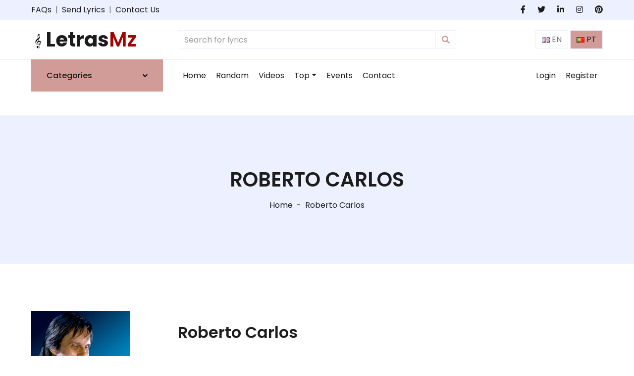

--- FILE ---
content_type: text/html; charset=UTF-8
request_url: https://letrasmz.com/roberto-carlos/emocoes-lyrics/
body_size: 8964
content:
<!DOCTYPE html>
<html lang="en">
<head>
    <meta charset="utf-8">
    <title>Roberto Carlos - Emoções - LetrasMz</title>

    <meta name="description" content="Letra de Roberto Carlos - Emoções" />
	<link rel="canonical" href="https://letrasmz.com/roberto-carlos/emocoes-lyrics/"/>
	
    <meta name="keywords" content="Roberto Carlos - Emoções, Roberto Carlos - Emoções letra, letra de Roberto Carlos - Emoções, Roberto Carlos - Emoções lyrics, song lyrics Roberto Carlos - Emoções" />
    <meta name="author" content="LetrasMz"/>
    <script type='application/ld+json'>{"@context":"https://schema.org","@type":"Organization","url":"https://letrasmz.com/","sameAs":["https://www.facebook.com/letrasmz","https://www.instagram.com/letrasmz/","https://twitter.com/letrasmz"],"@id":"https://letrasmz.com/#organization","name":"LetrasMz"}</script>
    <meta name="yandex-verification" content="08d79985bc765bf9" />
	<!-- Facebook Tags -->
    <meta property="og:url"                content="https://letrasmz.com/roberto-carlos/emocoes-lyrics/" />
    <meta property="og:type"               content="article" />
    <meta property="og:title"              content="Roberto Carlos - Emoções - LetrasMz" />
    <meta property="og:description"        content="Letra de Roberto Carlos - Emoções" />
    <meta property="og:image"              content="https://letrasmz.com/big_pics/roberto-carlos.jpeg" />
    <!-- End Facebook Tags -->
    <!-- Twitter Tags -->
    <meta name="twitter:site"                content="https://letrasmz.com/roberto-carlos/emocoes-lyrics/" />
    <meta name="twitter:title"           content="Roberto Carlos - Emoções - LetrasMz" />
    <meta name="twitter:description"     content="Letra de Roberto Carlos - Emoções" />
    <meta name="twitter:card"            content="summary" />
    <meta name="twitter:image"       content="https://letrasmz.com/big_pics/roberto-carlos.jpeg" />
    <meta name="twitter:creator"         content="@LetrasMz" />
    <!-- End Facebook Tags -->
    <meta content="width=device-width, initial-scale=1.0" name="viewport">
	<!-- End Monetag Tags -->
	<meta name="monetag" content="a6b5f03efe0a3e40e2f86a0f7616bd41" />
	<!-- MGID 
	<script src="https://jsc.mgid.com/site/590237.js" async></script>
    -->
    <!-- Favicon -->
    <link rel="shortcut icon" href="favicon.ico">
    <link rel="icon" href="favicon.ico" type="image/x-icon">

    <!-- Google Web Fonts -->
    <link rel="preconnect" href="https://fonts.gstatic.com">
    <link href="https://fonts.googleapis.com/css2?family=Poppins:wght@100;200;300;400;500;600;700;800;900&display=swap" rel="stylesheet">

    <!-- Font Awesome -->
    <link href="https://cdnjs.cloudflare.com/ajax/libs/font-awesome/5.10.0/css/all.min.css" rel="stylesheet">

    <!-- Libraries Stylesheet -->
    <link href="https://letrasmz.com/lib/owlcarousel/assets/owl.carousel.min.css" rel="stylesheet">

    <!-- Customized Bootstrap Stylesheet -->
    <link href="https://letrasmz.com/css/style.css" rel="stylesheet">

    <!--alerts CSS -->
    <script src="https://cdnjs.cloudflare.com/ajax/libs/sweetalert/2.1.0/sweetalert.min.js"></script>

    <!--Start Cookie Script-->
    <script type="text/javascript" charset="UTF-8" src="http://chs03.cookie-script.com/s/1a6cae3eaf6c045138b7f2a43e6cba36.js"></script>
    <!--End Cookie Script-->

	
<!-- Google tag (gtag.js) -->
<script async src="https://www.googletagmanager.com/gtag/js?id=G-4MGCSHBF97"></script>
<script>
  window.dataLayer = window.dataLayer || [];
  function gtag(){dataLayer.push(arguments);}
  gtag('js', new Date());

  gtag('config', 'G-4MGCSHBF97');
</script>



    <script type="application/ld+json">
        {
            "@context" : "https://schema.org",
            "@type" : "Organization",
            "name" : "LetrasMz",
            "url" : "https://letrasmz.com",
            "address": "Mozambique",
            "sameAs" : [
                "https://www.facebook.com/letrrasMz",
                "https://www.instagram.com/letrasmz",
                "https://www.linkedin.com/in/letrasmz",
                "https://twitter.com/letrasmz"
            ]
        }
    </script>

	 <meta name="p:domain_verify" content="1a9c22864183d8eba852bfa117b96d1e"/>
	<!-- mon -->

</head>

<body>
    
  <!-- Topbar Start -->
<div class="container-fluid">
    <div class="row bg-secondary py-2 px-xl-5">
        <div class="col-lg-6 d-none d-lg-block">
            <div class="d-inline-flex align-items-center">
                <a class="text-dark" href="#">FAQs</a>
                <span class="text-muted px-2">|</span>
                <a class="text-dark" href="https://letrasmz.com/sendlyrics">Send Lyrics</a>
                <span class="text-muted px-2">|</span>
                <a class="text-dark" href="https://letrasmz.com/contactus">Contact Us</a>
            </div>
        </div>
        <div class="col-lg-6 text-center text-lg-right">
            <div class="d-inline-flex align-items-center">
                <a class="text-dark px-2" href="https://www.facebook.com/letrrasMz">
                    <i class="fab fa-facebook-f"></i>
                </a>
					&nbsp;&nbsp;
                <a class="text-dark px-2" href="https://twitter.com/LetrasMz">
                    <i class="fab fa-twitter"></i>
                </a>
					&nbsp;&nbsp;
                <a class="text-dark px-2" href="https://www.linkedin.com/in/letrasmz">
                    <i class="fab fa-linkedin-in"></i>
                </a>
					&nbsp;&nbsp;
                <a class="text-dark px-2" href="https://www.instagram.com/letrasmz">
                    <i class="fab fa-instagram"></i>
                </a>
					&nbsp;&nbsp;
                <a class="text-dark pl-2" href="https://www.pinterest.com/letrasmzMoz">
                    <i class="fab fa-pinterest"></i>
                </a>
            </div>
        </div>
    </div>
    <div class="row align-items-center py-3 px-xl-5">
        <div class="col-lg-3 d-none d-lg-block">
            <a href="https://letrasmz.com/" class="text-decoration-none">
                <h1 class="m-0 display-5 font-weight-semi-bold"><span class="font-weight-bold"><img class="brand-img" src="https://letrasmz.com/img/logo.png" alt="LetrasMz logo" height="30" width="30"/>Letras</span><span style="color: #a60000">Mz</span></h1>
            </a>
        </div>
        <div class="col-lg-6 col-6 text-left">

            <form action="https://letrasmz.com/search" name="search" method="get">
                <div class="input-group">
                    <input type="text" name="q" class="form-control" placeholder="Search for lyrics">
                    <div class="input-group-append" >
                        <button  type="submit" class="input-group-text bg-transparent text-primary" >
                                <i class="fa fa-search"></i>
                        </button>
                    </div>
                </div>
            </form>
        </div>
        <div class="col-lg-3 col-6 text-right">
            <a href="https://letrasmz.com" class="btn border">
                <img src="https://letrasmz.com/img/en.png" alt="lang_en">
                EN
            </a>
            <a href="https://letrasmz.com/pt" class="btn btn-primary border">
                <img src="https://letrasmz.com/img/pt.png" alt="lang_pt">
                PT
            </a>
        </div>
    </div>
</div>
<!-- Topbar End -->

<!-- Navbar Start -->
<div class="container-fluid mb-5">
    <div class="row border-top px-xl-5">
        <div class="col-lg-3 d-none d-lg-block">
            <a class="btn shadow-none d-flex align-items-center justify-content-between bg-primary text-white w-100" data-toggle="collapse" href="#navbar-vertical" style="height: 65px; margin-top: -1px; padding: 0 30px;">
                <h6 class="m-0">Categories</h6>
                <i class="fa fa-angle-down text-dark"></i>
            </a>
            <nav class="collapse position-absolute navbar navbar-vertical navbar-light align-items-start p-0 border border-top-0 border-bottom-0 bg-light" id="navbar-vertical" style="width: calc(100% - 30px); z-index: 1;">
                <div class="navbar-nav w-100 overflow-hidden" style="height: 410px">
                                            <a href="https://letrasmz.com/genre/reggae" class="nav-item nav-link">Reggae</a>
                                                <a href="https://letrasmz.com/genre/salsa" class="nav-item nav-link">Salsa</a>
                                                <a href="https://letrasmz.com/genre/r-b" class="nav-item nav-link">R&B</a>
                                                <a href="https://letrasmz.com/genre/pandza" class="nav-item nav-link">Pandza</a>
                                                <a href="https://letrasmz.com/genre/ragga" class="nav-item nav-link">Ragga</a>
                                                <a href="https://letrasmz.com/genre/romantica" class="nav-item nav-link">Romântica</a>
                                                <a href="https://letrasmz.com/genre/gospel" class="nav-item nav-link">Gospel</a>
                                                <a href="https://letrasmz.com/genre/country-and-western" class="nav-item nav-link">Country and Western</a>
                                                <a href="https://letrasmz.com/genre/trap-beat" class="nav-item nav-link">Trap Beat</a>
                                                <a href="https://letrasmz.com/genre/afro-beats" class="nav-item nav-link">Afro Beats</a>
                                                <a href="https://letrasmz.com/genre/pop-dance" class="nav-item nav-link">Pop Dance</a>
                                                <a href="https://letrasmz.com/genre/afro-house" class="nav-item nav-link">Afro-House</a>
                                                <a href="https://letrasmz.com/genre/hip-pop" class="nav-item nav-link">Hip-Pop</a>
                                                <a href="https://letrasmz.com/genre/amapiano" class="nav-item nav-link">Amapiano</a>
                                                <a href="https://letrasmz.com/genre/hino" class="nav-item nav-link">Hino</a>
                                                <a href="https://letrasmz.com/genre/acustica" class="nav-item nav-link">Acústica</a>
                                                <a href="https://letrasmz.com/genre/funk" class="nav-item nav-link">Funk</a>
                                                <a href="https://letrasmz.com/genre/pop" class="nav-item nav-link">Pop</a>
                                                <a href="https://letrasmz.com/genre/kuduro" class="nav-item nav-link">Kuduro</a>
                                                <a href="https://letrasmz.com/genre/kizomba" class="nav-item nav-link">Kizomba</a>
                                                <a href="https://letrasmz.com/genre/zouk" class="nav-item nav-link">Zouk</a>
                                                <a href="https://letrasmz.com/genre/piano" class="nav-item nav-link">Piano</a>
                                                <a href="https://letrasmz.com/genre/jazz" class="nav-item nav-link">Jazz</a>
                                                <a href="https://letrasmz.com/genre/semba" class="nav-item nav-link">Semba</a>
                                                <a href="https://letrasmz.com/genre/naija" class="nav-item nav-link">Naija</a>
                                                <a href="https://letrasmz.com/genre/soul" class="nav-item nav-link">Soul</a>
                                                <a href="https://letrasmz.com/genre/tradicionais" class="nav-item nav-link">Tradicionais</a>
                                                <a href="https://letrasmz.com/genre/reggaeton" class="nav-item nav-link">Reggaeton</a>
                                                <a href="https://letrasmz.com/genre/classical" class="nav-item nav-link">Classical</a>
                                                <a href="https://letrasmz.com/genre/rock" class="nav-item nav-link">Rock</a>
                                                <a href="https://letrasmz.com/genre/fado" class="nav-item nav-link">Fado</a>
                                                <a href="https://letrasmz.com/genre/house-music" class="nav-item nav-link">House Music</a>
                                                <a href="https://letrasmz.com/genre/dance" class="nav-item nav-link">Dance</a>
                                                <a href="https://letrasmz.com/genre/sertanejo" class="nav-item nav-link">Sertanejo</a>
                                                <a href="https://letrasmz.com/genre/marrabenta" class="nav-item nav-link">Marrabenta</a>
                                        </div>
            </nav>
        </div>
        <div class="col-lg-9">
            <nav class="navbar navbar-expand-lg bg-light navbar-light py-3 py-lg-0 px-0">
                <a href="https://letrasmz.com" class="text-decoration-none d-block d-lg-none">
                    <h1 class="m-0 display-5 font-weight-semi-bold"><span class="font-weight-bold"><img class="brand-img" src="https://letrasmz.com/img/logo.png" alt="LetrasMz logo" height="30" width="30"/>Letras</span><span style="color: #a60000">Mz</span></h1>
                </a>
                <button type="button" class="navbar-toggler" data-toggle="collapse" data-target="#navbarCollapse">
                    <span class="navbar-toggler-icon"></span>
                </button>
                <div class="collapse navbar-collapse justify-content-between" id="navbarCollapse">
                    <div class="navbar-nav mr-auto py-0">
                        <a href="https://letrasmz.com" class="nav-item nav-link">Home</a>
                        <a href="https://letrasmz.com/random/lyrics" class="nav-item nav-link">Random</a>
                        <a href="https://letrasmz.com/videos" class="nav-item nav-link">Videos</a>
                        <div class="nav-item dropdown">
                            <a href="#" class="nav-link dropdown-toggle" data-toggle="dropdown">Top</a>
                            <div class="dropdown-menu rounded-0 m-0">
                                <a href="https://letrasmz.com/top/artists" class="dropdown-item">Artists</a>
                                <a href="https://letrasmz.com/top/lyrics" class="dropdown-item">Lyrics</a>
                            </div>
                        </div>
                        <a href="https://letrasmz.com/events" class="nav-item nav-link">Events</a>

                        <a href="https://letrasmz.com/contactus" class="nav-item nav-link">Contact</a>
                    </div>
                    <div class="navbar-nav ml-auto py-0">
                                                    <a href="https://letrasmz.com/login" class="nav-item nav-link">Login</a>
                            <a href="https://letrasmz.com/signup" class="nav-item nav-link">Register</a>
                                            </div>
                </div>
            </nav>

        </div>
    </div>
</div>
<!-- Navbar End -->

<!-- Page Header Start -->
<div class="container-fluid bg-secondary mb-5">
    <div class="d-flex flex-column align-items-center justify-content-center" style="min-height: 300px">
        <h1 class="font-weight-semi-bold text-uppercase mb-3">Roberto Carlos</h1>
        <div class="d-inline-flex">
            <p class="m-0"><a href="https://letrasmz.com" style="color: #1C1C1C;">Home</a></p>
            <p class="m-0 px-2">-</p>
            <p class="m-0 text-dark">Roberto Carlos</p>
        </div>
    </div>
</div>
<!-- Page Header End -->



<!-- Shop Detail Start
 -->
<div class="container-fluid py-5">
    <div class="row px-xl-5">	
	<!--
	<style> div[data-widget-id="1880331"] { min-height: 300px; } </style><div data-type="_mgwidget" data-widget-id="1880331"></div>
<script>(function(w,q){w[q]=w[q]||[];w[q].push(["_mgc.load"])})(window,"_mgq");</script>
 -->
        <div class="col-lg-3 pb-3">
            <img class="w-70 h-70" src="https://letrasmz.com/imgc/roberto-carlos.jpeg" alt="Image" height="200px" width="200px" decoding="async" fetchpriority="high">
        </div>
        <div class="col-lg-9 pb-9">
            <br>
            <h2 class="font-weight-semi-bold"><a style="color: #1C1C1C;" href="https://letrasmz.com/roberto-carlos">Roberto Carlos</a></h2>
            <div class="d-flex mb-3">
            </div>
            <h3 class="font-weight-semi-bold mb-4" style="color: #6c757d;"><i class="fas fa-eye text-primary mr-1"></i> 838</h3>
            <div class="d-flex pt-2">
                <p class="text-dark font-weight-medium mb-0 mr-2">Share on:</p>
                <div class="d-inline-flex">
                    <a class="text-dark px-2" href="https://www.facebook.com/share.php?u=https://letrasmz.com/roberto-carlos/emocoes-lyrics&t=Home Page" aria-label="Facebook">
                        <i class="fab fa-facebook-f"></i>
                    </a>
					&nbsp;&nbsp;
                    <a class="text-dark px-2" href="whatsapp://send?text=https://letrasmz.com/roberto-carlos/emocoes-lyrics" aria-label="WhatsApp">
                        <i class="fab fa-whatsapp"></i>
                    </a>
					&nbsp;&nbsp;
                    <a class="text-dark px-2" href="https://twitter.com/home?status=Home Page - https://letrasmz.com/roberto-carlos/emocoes-lyrics" aria-label="twitter">
                        <i class="fab fa-twitter"></i>
                    </a>
					&nbsp;&nbsp;
                    <a class="text-dark px-2" href="https://www.pinterest.com/pin/create/button/?url=https://letrasmz.com/roberto-carlos/emocoes-lyrics&media=&description=Home Page" aria-label="pinterest">
                        <i class="fab fa-pinterest"></i>
                    </a>
					&nbsp;&nbsp;
                    <a class="text-dark px-2" href="https://www.tumblr.com/share?v=3&u=https://letrasmz.com/roberto-carlos/emocoes-lyrics&t=Home Page&s=" aria-label="tumblr">
                        <i class="fab fa-tumblr"></i>
                    </a>
                </div>
            </div>

        </div>
    </div>
    <div class="row px-xl-5">
        <div class="col">
            <div class="tab-content">
			  <div class="row">
                    <div class="col-sm-12">
					<!-- AdC -->
					
					</div>
			  </div>
			
                <div class="row">
                    <div class="col-sm-12">
                        <!-- Row -->
                                                <!-- Row -->
                    </div>
                </div>

                <div class="row">
                    <div class="col-sm-8">					
<!--                        <h4 class="mb-3">Additional Information --><!--</h4>-->
                        						
                        <h4 class="mb-3">Roberto Carlos - Emoções lyrics</h4>
<!--                        <p>Eos no lorem eirmod diam diam, eos elitr et gubergren diam sea. Consetetur vero aliquyam invidunt duo dolores et duo sit. Vero diam ea vero et dolore rebum, dolor rebum eirmod consetetur invidunt sed sed et, lorem duo et eos elitr, sadipscing kasd ipsum rebum diam. Dolore diam stet rebum sed tempor kasd eirmod. Takimata kasd ipsum accusam sadipscing, eos dolores sit no ut diam consetetur duo justo est, sit sanctus diam tempor aliquyam eirmod nonumy rebum dolor accusam, ipsum kasd eos consetetur at sit rebum, diam kasd invidunt tempor lorem, ipsum lorem elitr sanctus eirmod takimata dolor ea invidunt.</p>-->
                        <p>Quando eu estou aqui<br />
Eu vivo esse momento lindo<br />
Olhando pra voc&ecirc;<br />
E as mesmas emo&ccedil;&otilde;es sentindo<br />
S&atilde;o tantas j&aacute; vividas<br />
S&atilde;o momentos que eu n&atilde;o esqueci<br />
Detalhes de uma vida<br />
Hist&oacute;rias que eu contei aqui<br />
<br />
Amigos eu ganhei<br />
Saudades eu senti, partindo<br />
E &agrave;s vezes eu deixei<br />
Voc&ecirc; me ver chorar, sorrindo<br />
<br />
Sei tudo que o amor<br />
&Eacute; capaz de me dar<br />
Eu sei j&aacute; sofri<br />
Mas n&atilde;o deixo de amar<br />
<br />
Se chorei<br />
Ou se sorri<br />
O importante<br />
&Eacute; que emo&ccedil;&otilde;es eu vivi<br />
<br />
S&atilde;o tantas j&aacute; vividas<br />
S&atilde;o momentos que eu n&atilde;o esqueci<br />
Detalhes de uma vida<br />
Hist&oacute;rias que eu contei aqui<br />
<br />
Mas eu estou aqui<br />
Vivendo esse momento lindo<br />
De frente pra voc&ecirc;<br />
E as emo&ccedil;&otilde;es se repetindo<br />
<br />
Em paz com a vida<br />
E o que ela me traz<br />
Na f&eacute; que me faz<br />
Otimista demais<br />
<br />
Se chorei<br />
Ou se sorri<br />
O importante<br />
&Eacute; que emo&ccedil;&otilde;es eu vivi<br />
<br />
Se chorei<br />
Ou se sorri<br />
O importante<br />
&Eacute; que emo&ccedil;&otilde;es eu vivi</p>
						
                        <div class="table-wrap">
                            <div class="table-responsive">				
                                <table class="table  mb-0">
                                    <tbody>											    																										
                                 
                                    </tbody>
                                </table>
                            </div>
                        </div>
                    </div>
                    <div class="col-sm-4">					
<!--                        <h4 class="mb-3">Video</h4> -->
                                                <div class="pull-left">
                            <h4 class="mb-3">Video</h4>
                        </div>

                        <div class="panel-body">
                            <iframe title="Youtube music" width="100%" height="315px" src="https://www.youtube.com/embed/Cwnj7ndbdvg" frameborder="0" allowfullscreen></iframe>
                            <br>
                            <br>
                        </div>
                        						   <!-- Start Ads lyrics-->
						                           <!-- Start Ads lyrics -->
                                <div class="panel-heading">
                                    <div class="pull-left">
                                        <h4 class="mb-3"></h4>
                                    </div>
                                    <div class="pull-right">
									<!--
									<div data-type="_mgwidget" data-widget-id="1880324"></div>
<script>(function(w,q){w[q]=w[q]||[];w[q].push(["_mgc.load"])})(window,"_mgq");</script>
-->
                                                                                </div>
                                    <div class="clearfix"></div>
                                </div>
                                <br>
                                          
             
                    </div>
                </div>
            </div>
        </div>
    </div>
	    <!-- New  tags  -->

    <div class="row">
        <div class="col-sm-8 col-md-8 col-lg-8">
            <!-- Last lyrics-->
            <div class="panel-heading" style="padding-left: 50px;" >
                <br>
                <div class="pull-left">
                    <h4 class="mb-3">Roberto Carlos lyrics</h4>
                </div>
                <div class="pull-right">
<!--                    <a href="#" style="color: #62646b;">Domingos - letra</a> <br>-->
<!--                    <hr>-->
                    <ul class="list-group list-group-flush">
                                                    <li class="list-group-item px-0">
                                <a style="color: #6c757d;"  href="https://letrasmz.com/roberto-carlos/emocoes-lyrics"> Roberto Carlos - Emoções</a>
                            </li>
                                            </ul>
                </div>
                <div class="clearfix"></div>
            </div>
            <!-- -->
        </div>
        <div class="col-sm-4 col-md-4 col-lg-4 ">
            <!-- Last lyrics-->
            <div class="panel-heading">
                <br>
                <div class="pull-left">
                    <h4 class="mb-3 ">Last lyrics</h4>
                </div>
                <div class="pull-right">
                    <ul class="list-group list-group-flush">
                                                    <li class="list-group-item px-0">
                                <a style="color: #6c757d;"  href="https://letrasmz.com/summer-walker/baby-feat-chris-brown-lyrics"> Summer Walker - Baby feat. Chris Brown</a>
                            </li>
                                                    <li class="list-group-item px-0">
                                <a style="color: #6c757d;"  href="https://letrasmz.com/teyana-taylor/hard-part-feat-lucky-daye-lyrics"> Teyana Taylor - Hard Part feat. Lucky Daye</a>
                            </li>
                                                    <li class="list-group-item px-0">
                                <a style="color: #6c757d;"  href="https://letrasmz.com/3quency/once-i-was-a-good-girl-lyrics"> 3Quency - Once I Was A Good Girl</a>
                            </li>
                                                    <li class="list-group-item px-0">
                                <a style="color: #6c757d;"  href="https://letrasmz.com/nicky-jam/revuelto-lyrics"> Nicky Jam - Revuelto</a>
                            </li>
                                                    <li class="list-group-item px-0">
                                <a style="color: #6c757d;"  href="https://letrasmz.com/fireboy-dml/gozi-feat-pheelz-lyrics"> Fireboy DML - Gozi feat. Pheelz</a>
                            </li>
                                                    <li class="list-group-item px-0">
                                <a style="color: #6c757d;"  href="https://letrasmz.com/lil-baby/try-to-love-lyrics"> Lil Baby - Try To Love</a>
                            </li>
                                                    <li class="list-group-item px-0">
                                <a style="color: #6c757d;"  href="https://letrasmz.com/burna-boy/wgft-feat-gunna-lyrics"> Burna Boy - wgft feat. Gunna</a>
                            </li>
                                                    <li class="list-group-item px-0">
                                <a style="color: #6c757d;"  href="https://letrasmz.com/van-sophie/anonimato-feat-monsta-lyrics"> Van Sophie - ANONIMATO feat. MONSTA</a>
                            </li>
                                                    <li class="list-group-item px-0">
                                <a style="color: #6c757d;"  href="https://letrasmz.com/faouzia/don-t-ever-leave-me-lyrics"> Faouzia - DON'T EVER LEAVE ME</a>
                            </li>
                                                    <li class="list-group-item px-0">
                                <a style="color: #6c757d;"  href="https://letrasmz.com/mario/home-lyrics"> Mario - Home</a>
                            </li>
                                                    <li class="list-group-item px-0">
                                <a style="color: #6c757d;"  href="https://letrasmz.com/tayc/il-s-appelait-tayc-lyrics"> Tayc - Il s’appelait Tayc</a>
                            </li>
                                                    <li class="list-group-item px-0">
                                <a style="color: #6c757d;"  href="https://letrasmz.com/ella-mai/tell-her-lyrics"> Ella Mai - Tell Her</a>
                            </li>
                                                    <li class="list-group-item px-0">
                                <a style="color: #6c757d;"  href="https://letrasmz.com/ella-mai/little-things-lyrics"> Ella Mai - Little Things</a>
                            </li>
                                                    <li class="list-group-item px-0">
                                <a style="color: #6c757d;"  href="https://letrasmz.com/akon/locked-up-lyrics"> Akon - Locked Up</a>
                            </li>
                                                    <li class="list-group-item px-0">
                                <a style="color: #6c757d;"  href="https://letrasmz.com/dove-cameron/hello-my-old-lover-lyrics"> Dove Cameron - Hello My Old Lover</a>
                            </li>
                                                    <li class="list-group-item px-0">
                                <a style="color: #6c757d;"  href="https://letrasmz.com/joelma/mesma-pessoa-lyrics"> Joelma - Mesma Pessoa</a>
                            </li>
                                                    <li class="list-group-item px-0">
                                <a style="color: #6c757d;"  href="https://letrasmz.com/rita-ora/all-natural-feat-yll-limani-lyrics"> Rita Ora - All Natural feat. Yll Limani</a>
                            </li>
                                                    <li class="list-group-item px-0">
                                <a style="color: #6c757d;"  href="https://letrasmz.com/katy-perry/bandaids-lyrics"> Katy Perry - Bandaids</a>
                            </li>
                                                    <li class="list-group-item px-0">
                                <a style="color: #6c757d;"  href="https://letrasmz.com/keri-hilson/somethin-bout-u-lyrics"> Keri Hilson - Somethin (Bout U)</a>
                            </li>
                                                    <li class="list-group-item px-0">
                                <a style="color: #6c757d;"  href="https://letrasmz.com/keri-hilson/searchin-feat-method-man-lyrics"> Keri Hilson - Searchin feat. Method Man</a>
                            </li>
                                                    <li class="list-group-item px-0">
                                <a style="color: #6c757d;"  href="https://letrasmz.com/keri-hilson/naked-love-lyrics"> Keri Hilson - Naked (Love)</a>
                            </li>
                                                    <li class="list-group-item px-0">
                                <a style="color: #6c757d;"  href="https://letrasmz.com/keri-hilson/grateful-lyrics"> Keri Hilson - Grateful</a>
                            </li>
                                                    <li class="list-group-item px-0">
                                <a style="color: #6c757d;"  href="https://letrasmz.com/keri-hilson/again-lyrics"> Keri Hilson - Again</a>
                            </li>
                                                    <li class="list-group-item px-0">
                                <a style="color: #6c757d;"  href="https://letrasmz.com/rosalia/magnolias-lyrics"> Rosalía - Magnolias</a>
                            </li>
                                                    <li class="list-group-item px-0">
                                <a style="color: #6c757d;"  href="https://letrasmz.com/rosalia/memoria-feat-carminho-lyrics"> Rosalía - Memória feat. Carminho</a>
                            </li>
                                                    <li class="list-group-item px-0">
                                <a style="color: #6c757d;"  href="https://letrasmz.com/rosalia/la-rumba-del-perdon-feat-estrella-morente-silvia-perez-cruz-lyrics"> Rosalía - La Rumba Del Perdón feat.  Estrella Morente, Sílvia Pérez Cruz</a>
                            </li>
                                                    <li class="list-group-item px-0">
                                <a style="color: #6c757d;"  href="https://letrasmz.com/rosalia/novia-robot-lyrics"> Rosalía - Novia Robot</a>
                            </li>
                                                    <li class="list-group-item px-0">
                                <a style="color: #6c757d;"  href="https://letrasmz.com/rosalia/jeanne-lyrics"> Rosalía - Jeanne</a>
                            </li>
                                                    <li class="list-group-item px-0">
                                <a style="color: #6c757d;"  href="https://letrasmz.com/rosalia/sauvignon-blanc-lyrics"> Rosalía - Sauvignon Blanc</a>
                            </li>
                                                    <li class="list-group-item px-0">
                                <a style="color: #6c757d;"  href="https://letrasmz.com/rosalia/focu-ranni-lyrics"> Rosalía - Focu ‘ranni</a>
                            </li>
                                                    <li class="list-group-item px-0">
                                <a style="color: #6c757d;"  href="https://letrasmz.com/rosalia/la-yugular-lyrics"> Rosalía - La Yugular</a>
                            </li>
                                                    <li class="list-group-item px-0">
                                <a style="color: #6c757d;"  href="https://letrasmz.com/rosalia/dios-es-un-stalker-lyrics"> Rosalía - Dios Es Un Stalker</a>
                            </li>
                                            </ul>
                </div>
                <div class="clearfix"></div>
            </div>
            <!-- -->
        </div>
    </div>
    <!-- New  tags  -->
</div>
<!-- Shop Detail End -->
<!-- Footer Start -->
<div class="container-fluid bg-secondary text-dark mt-5 pt-5">
    <div class="row px-xl-5 pt-5">
        <div class="col-lg-4 col-md-12 mb-5 pr-3 pr-xl-5">
            <a href="https://letrasmz.com" class="text-decoration-none">
                <h1 class="mb-4 display-5 font-weight-semi-bold"><span class="font-weight-bold">Letras</span><span style="color: #a60000">Mz</span></h1>
            </a>
            <p>We are the best Mozambican website song lyrics site since 2014.</p>
            <p class="mb-2"><i class="fa fa-map-marker-alt text-primary mr-3"></i>Mozambique, Maputo</p>
            <p class="mb-2"><i class="fa fa-envelope text-primary mr-3"></i><a style="color: #1C1C1C " href="mailto:info@letrasmz.com">info@letrasmz.com</a></p>
            <p class="mb-0"><i class="fa fa-envelope text-primary mr-3"></i><a style="color: #1C1C1C " href="mailto:letras.de.musicas.mz@gmail.com">letras.de.musicas.mz@gmail.com</a></p>
        </div>
        <div class="col-lg-8 col-md-12">
            <div class="row">
                <div class="col-md-4 mb-5">
                    <h5 class="font-weight-bold text-dark mb-4">Quick Links</h5>
                    <div class="d-flex flex-column justify-content-start">
                        <a class="text-dark mb-2" href="https://letrasmz.com/top/lyricsyear"><i class="fa fa-angle-right mr-2"></i>Top Lyrics 2025</a>
                        <a class="text-dark mb-2" href="https://letrasmz.com/top/artists"><i class="fa fa-angle-right mr-2"></i>Top Artists 2025</a>
                        <a class="text-dark mb-2" href="https://letrasmz.com/top/month"><i class="fa fa-angle-right mr-2"></i>Top Monthly Lyrics</a>
                        <a class="text-dark mb-2" href="https://letrasmz.com/random/lyrics"><i class="fa fa-angle-right mr-2"></i>Random Lyrics</a>
                        <a class="text-dark mb-2" href="https://letrasmz.com/videos"><i class="fa fa-angle-right mr-2"></i>Videos</a>
                        <a class="text-dark" href="https://letrasmz.com/events"><i class="fa fa-angle-right mr-2"></i>Events</a>
                    </div>
                </div>
                <div class="col-md-4 mb-5">
                    <h5 class="font-weight-bold text-dark mb-4">Quick Links</h5>
                    <div class="d-flex flex-column justify-content-start">
                        <a class="text-dark mb-2" href="https://letrasmz.com"><i class="fa fa-angle-right mr-2"></i>Home</a>
                        <a class="text-dark mb-2" href="https://letrasmz.com/sendlyrics"><i class="fa fa-angle-right mr-2"></i>Send Lyrics</a>
                        <a class="text-dark mb-2" href="https://letrasmz.com/taxis"><i class="fa fa-angle-right mr-2"></i>Taxi</a>
                        <a class="text-dark mb-2" href="https://letrasmz.com/txopelas"><i class="fa fa-angle-right mr-2"></i>Txopelas</a>
                        <a class="text-dark mb-2" href="https://letrasmz.com/privacy-policy-and-terms-of-use"><i class="fa fa-angle-right mr-2"></i> Privacy Policy, Terms and Conditions of Use</a>
                        <a class="text-dark" href="https://letrasmz.com/contactus"><i class="fa fa-angle-right mr-2"></i>Contact Us</a>
                    </div>
                </div>
                <div class="col-md-4 mb-5">
                    <h5 class="font-weight-bold text-dark mb-4">Ads</h5>
                  <script data-cfasync="false" type="text/javascript" src="//dexpredict.com/a/display.php?r=7580686"></script> 
                </div>
            </div>
        </div>
    </div>
    <div class="row border-top border-light mx-xl-5 py-4">
        <div class="col-md-6 px-xl-0">
            <p class="mb-md-0 text-center text-md-left text-dark">
                &copy; <a class="text-dark font-weight-semi-bold" href="https://letrasmz.com">Letras<span style="color: #a60000">Mz</span></a>. All Rights Reserved.
            </p>
        </div>
        <div class="col-md-6 px-xl-0 text-center text-md-right">
<!--            <img class="img-fluid" src="img/payments.png" alt="">-->
        </div>
    </div>
</div>
<!-- Footer End -->


<!-- Back to Top -->
<a href="#" class="btn btn-primary back-to-top"><i class="fa fa-angle-double-up"></i></a>

<!-- Sweet Alert -->
<!-- JavaScript Libraries -->
<script src="https://code.jquery.com/jquery-3.4.1.min.js"></script>
<script src="https://stackpath.bootstrapcdn.com/bootstrap/4.4.1/js/bootstrap.bundle.min.js"></script>
<script src="https://letrasmz.com/lib/easing/easing.min.js"></script>
<script src="https://letrasmz.com/lib/owlcarousel/owl.carousel.min.js"></script>

<!-- Contact Javascript File -->
<script src="https://letrasmz.com/mail/jqBootstrapValidation.min.js"></script>
<script src="https://letrasmz.com/mail/contact.js"></script>

<!-- Template Javascript -->
<script src="https://letrasmz.com/js/main.js"></script>




<!-- adcash -->

<script src="https://alwingulla.com/88/tag.min.js" data-zone="14355" async data-cfasync="false"></script>


</body>

</html>